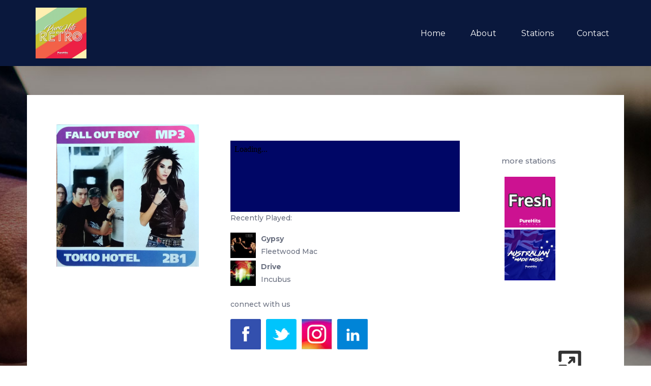

--- FILE ---
content_type: text/html; charset=UTF-8
request_url: https://www.purehitsretro.com/
body_size: 3299
content:
<!DOCTYPE html PUBLIC "-//W3C//DTD XHTML 1.0 Transitional//EN" "http://www.w3.org/TR/xhtml1/DTD/xhtml1-transitional.dtd">
<html xmlns="http://www.w3.org/1999/xhtml">

<head>
	<title>Pure Hits RETRO | The Greatest Songs Ever Made</title>

	<meta charset="UTF-8">

	<meta name="description" 	content="Pure Hits RETRO, The Greatest Songs Ever Made, Streaming Radio Station Audio Player.">
	<meta name="keywords"    	content="Pure Hits Digital, Pure Hits RETRO, Streaming Radio Station Audio Player">

	<meta name="viewport" 		content="width=device-width, initial-scale=1.0">
	
    <!-- Platform Information -->
    <meta name="web player name"			content="Dynamic Web Application Player" />
	<meta name="web player version"			content="3.11.060523" />
    <meta name="web player license owner"	content="Pure Hits Digital" />
	<meta name="web player author"			content="Darren Moss +61 1800 888 365" />
   
	<meta http-equiv="Permissions-Policy" content="interest-cohort=()">
 
	<!-- Favicon -->
	<link href="/branding/customer/www.purehitsretro.com/favicon/favicon.ico" rel="shortcut icon"/>

	<!-- og card integration -->
	
	<meta property="og:site_name" 	content="Pure Hits RETRO" />
	<meta property="og:title"		content="Pure Hits RETRO" />
	<meta property="og:description"	content="The Greatest Songs Ever Made" />
    <meta property="og:url" 		content="https://www.purehitsretro.com/" />
	<meta property="og:image" 		content="https://www.purehitsretro.com/branding/customer/www.purehitsretro.com/station/Pure-Hits-RETRO-400x400-logo-01.png" />
    <meta property="og:type" 		content="music.radio_station" />
    <meta property="og:audio" 		content="https://listen10.as.amplifystreaming.com/radio/8010/retro_128.aac" />
    <!-- end og card integration -->
       
    <!-- twitter card integration -->
    	
	<meta name="twitter:title" 			content="Pure Hits RETRO" /> 
	<meta name="twitter:description" 	content="The Greatest Songs Ever Made" /> 
	<meta name="twitter:card" 			content="summary" /> 
	<meta name="twitter:site" 			content="@PureHitsDigital" /> 
	<meta name="twitter:creator"		content="@PureHitsDigital" /> 
	<meta name="twitter:image" 			content="https://www.purehitsretro.com/branding/customer/www.purehitsretro.com/station/Pure-Hits-RETRO-400x400-logo-01.png" />
    <!-- end twitter card integration -->
    
	<!-- Google font -->
	<link href="https://fonts.googleapis.com/css?family=Montserrat:300,300i,400,400i,500,500i,600,600i,700,700i&display=swap" rel="stylesheet">

	<!-- JQuery -->
	<script src="https://code.jquery.com/jquery-3.5.1.js"></script>
 
	<!-- Stylesheets -->
	<link rel="stylesheet" href="/css/bootstrap.min.css"/>
	<link rel="stylesheet" href="/css/font-awesome.min.css"/>
	<link rel="stylesheet" href="/css/owl.carousel.min.css"/>
	<link rel="stylesheet" href="/css/slicknav.min.css"/>

	<!-- Main Stylesheets -->
	<link rel="stylesheet" href="/css/style.css"/>

	<!--[if lt IE 9]>
		<script src="https://oss.maxcdn.com/html5shiv/3.7.2/html5shiv.min.js"></script>
		<script src="https://oss.maxcdn.com/respond/1.4.2/respond.min.js"></script>
	<![endif]-->

	<!-- Google Tag Manager Header Config -->
   	<script>(function(w,d,s,l,i){w[l]=w[l]||[];w[l].push({'gtm.start':new Date().getTime(),event:'gtm.js'});var f=d.getElementsByTagName(s)[0],j=d.createElement(s),dl=l!='dataLayer'?'&l='+l:'';j.async=true;j.src='https://www.googletagmanager.com/gtm.js?id='+i+dl;f.parentNode.insertBefore(j,f);
})(window,document,'script','dataLayer','GTM-5ZWBNP6');</script>
	<!-- End Google Tag Manager -->
        
    <!-- Facebook Pixel integration -->
    
	<!-- Dynamic Feature Panel -->
	<script> 
	$(document).ready(function(){
		setInterval(function(){
      			$("#DynamicFeaturePanel").load(window.location.href + " #DynamicFeaturePanel" );
		}, 10000);
	}
	);
	</script>

<style>
div.nowplaying {
    display:table;
    padding-bottom:5px; 
    width:100%;
    height:50px;
    overflow:hidden;
    white-space: nowrap;
}

div.text { 
    float:left;
    display:table-cell;
    text-align:left;
    padding-left:10px;
    height:50px;
    width:80%;
    overflow:hidden;
    text-overflow:ellipsis;
}

.div.nowplaying .img{
    vertical-align:middle;
    display:table-cell;
    width:50px;
}
div.img img{ 
    float:left;
    width:50px;
    height:50px;
    vertical-align:middle;
}

</style>

</head>

<body>

<!-- Full Screen Mode: NOT enabled -->

<!-- Google Tag Manager Body Config -->

	<noscript><iframe src="https://www.googletagmanager.com/ns.html?id=GTM-5ZWBNP6"
	height="0" width="0" style="display:none;visibility:hidden"></iframe></noscript>
	<!-- End Google Tag Manager (noscript) -->
	
<!-- Page Preloder -->
<div id="preloder">
	<div class="loader"></div>
</div>


<!-- Header section -->
<header class="header-section clearfix" style="background: #0a183d;">
	<a href="/index.html" class="site-logo">
		<img src="/branding/customer/www.purehitsretro.com/station/Pure-Hits-RETRO-400x400-logo-01.png" 
    	alt="Pure Hits RETRO, The Greatest Songs Ever Made" 
    	style="max-width:100px;max-height:100px;">
	</a>

<!-- Main Menu Navigation -->
		<ul class="main-menu">
			<li><a href="/index.html">Home</a></li>
			<li><a href="/about.html">About</a></li>

<li><a href='#'>Stations</a><ul class='sub-menu'><li><a href='https://www.PureHitsFRESH.com'>Pure Hits FRESH</a></li><li><a href='https://www.australianmademusic.com'>Australian Made Music</a></li></ul>			
			<li><a href="/contact.html">Contact</a></li>
		</ul>
<!-- End Main Menu Navigation -->                

</header>
<!-- Header section end -->

<!-- Player section -->


<section class="player-section set-bg" data-setbg="/img/player-bg.jpg">


	<div class="player-box">
		<div class="tarck-thumb-warp">
			<div class="tarck-thumb">

  
	<!-- np image api -->  
	<iframe src="https://www.purehitsretro.com/now-playing-artwork.php" scrolling="no" frameborder="0" allowtransparency="false" style="width:290px;height:290px;" ></iframe>
			</div>
		</div>

	<div class="wave-player-warp">
		<div class="row">
			<div class="col-lg-8">
				<div class="wave-player-info">
                
<!-- Player Integration Start -->                

 
	<!-- embedded player -->  
	<iframe src="https://listen10.as.amplifystreaming.com/public/pure_hits_retro/embed" scrolling="no" frameborder="0" allowtransparency="false" style="width:100%;height:140px;border: 0; background-color:#FFF;"></iframe>

<!-- Player Integration End -->

	<div class="wavePlayer_controls">


<!-- Dynamic Feature Panel Start -->

<div id="DynamicFeaturePanel" style="height:170px">

<!-- Recently Played Module: 11072 12208 12320 (11072:12208:12320) --> 
<p>Recently Played:</p>
<div class='nowplaying'><div class='img'><img src='branding/customer/purehitsshared/now-playing/now-playing-artwork-au-mel-rd-play-02-11072.png?11072' alt='Fleetwood Mac was recently played on Pure Hits RETRO'></div><div class='text'><p><strong>Gypsy</strong><br>Fleetwood Mac</p></div></div>
<div class='nowplaying'><div class='img'><img src='branding/customer/purehitsshared/now-playing/now-playing-artwork-au-mel-rd-play-02-12208.png?12208' alt='Incubus was recently played on Pure Hits RETRO'></div><div class='text'><p><strong>Drive</strong><br>Incubus</p></div></div>

</div>

<!-- Dynamic Feature Panel End -->

<p>connect with us</p><a href='https://www.facebook.com/PureHitsDigital' target='_blank'><img src='img/icons/social_icon_facebook.png' alt='Connect with Pure Hits RETRO on Facebook.' ></a><a href='https://www.twitter.com/PureHitsDigital' target='_blank'><img src='img/icons/social_icon_twitter.png' alt='Connect with Pure Hits RETRO on Twitter.' style='padding-left:10px;'></a><a href='https://www.instagram.com/purehitsdigital' target='_blank'><img src='img/icons/social_icon_instagram.png' alt='Connect with Pure Hits RETRO on Instagram.' style='padding-left:10px;'></a><a href='https://www.linkedin.com/company/pure-hits-entertainment' target='_blank'><img src='img/icons/social_icon_linkedin.png' alt='Connect with Pure Hits RETRO on LinkedIn.' style='padding-left:10px;'></a>				</div>
			</div>
		</div>

	<div class="col-lg-4">
		<div class="songs-links">

<p></p><p>more stations</p><a href='https://www.PureHitsFRESH.com'><img src='/branding/customer/www.purehitsretro.com/other1/PHD-Fresh-White-On-Hot-Pink-400x400px.png' 
    alt='Listen to Pure Hits FRESH' 
    style='max-height:100px;width:auto;object-fit:contain;margin:2px;'></a><a href='https://www.australianmademusic.com'><img src='/branding/customer/www.purehitsretro.com/other2/Pure-Hits-Australian-Made-400x400-logo-01.png' 
        alt='Listen to Australian Made Music' 
        style='max-height:100px;width:auto;object-fit:contain;margin:2px;'></a>
			</div>
		</div>
	</div>

<div align="right">

<a href='full-screen-mode.php'><img src='img/icons/player-go-fullscreen-icon.png'
        alt='Switch to Full Screen Mode'
	style='max-height:50px;width:auto;object-fit:contain;'>	</a>
</div>

</div>

</section>
<!-- Player section end -->

<!-- Footer -->

<!-- Footer section -->
<footer class="footer-section">
	<div class="container">

		<div class="row">
                
				<div class="col-xl-6 col-lg-5 order-lg-1">
				<img src="/branding/customer/www.purehitsretro.com/customer/PHD-Logo-Colour-750x180.png" alt="Pure Hits Digital" height="50px">
				<div class="copyright">copyright © 2026 All rights reserved.</div>
                    
				<div class="social-links">

				<a href='https://www.facebook.com/PureHitsDigital' target='_blank'><i class='fa fa-facebook'></i></a><a href='https://www.twitter.com/PureHitsDigital' target='_blank'><i class='fa fa-twitter'></i></a><a href='https://www.instagram.com/purehitsdigital' target='_blank'><i class='fa fa-instagram'></i></a>					
				</div>
			</div>

				<div class="col-xl-6 col-lg-7 order-lg-2">
				<div class="row">

				<div class="col-sm-3">
				</div>

				<div class="col-sm-3">
				</div>

				<div class="col-sm-5">
				<div class="footer-widget">

				<ul>

                <p>
                
				<li><a href="https://www.amplifystreaming.com" target="_blank"><img src="/img/amplify-streaming-white-logo-400px.png" width="100px"></a></li>

				<div class="copyright">
					<li>
					3.11.060523						
                    </li>

                </p>    
                    
				</div>
				</ul>

				</div>
				</div>

				</div>
				</div>

		</div>
	</div>
</footer>
<!-- Footer section end -->

<!-- Scripts -->
<script src="js/jquery-3.2.1.min.js"></script>
<script src="js/bootstrap.min.js"></script>
<script src="js/jquery.slicknav.min.js"></script>
<script src="js/owl.carousel.min.js"></script>
<script src="js/mixitup.min.js"></script>
<script src="js/main.js"></script>

	<script defer src="https://static.cloudflareinsights.com/beacon.min.js/vcd15cbe7772f49c399c6a5babf22c1241717689176015" integrity="sha512-ZpsOmlRQV6y907TI0dKBHq9Md29nnaEIPlkf84rnaERnq6zvWvPUqr2ft8M1aS28oN72PdrCzSjY4U6VaAw1EQ==" data-cf-beacon='{"version":"2024.11.0","token":"18680c549e2d46fbb458609ed207b89c","r":1,"server_timing":{"name":{"cfCacheStatus":true,"cfEdge":true,"cfExtPri":true,"cfL4":true,"cfOrigin":true,"cfSpeedBrain":true},"location_startswith":null}}' crossorigin="anonymous"></script>
</body>
</html>


--- FILE ---
content_type: text/html; charset=UTF-8
request_url: https://www.purehitsretro.com/now-playing-artwork.php
body_size: 372
content:

<!DOCTYPE html PUBLIC "-//W3C//DTD XHTML 1.0 Transitional//EN" "http://www.w3.org/TR/xhtml1/DTD/xhtml1-transitional.dtd">
<html xmlns="http://www.w3.org/1999/xhtml">

<head>

<meta http-equiv="Content-Type" content="text/html; charset=utf-8" />

<meta name="description" content="Pure Hits RETRO Online Stream Player">
<meta name="version"     content="2.23.130622">
<meta name="author"      content="Darren Moss">
<meta name="licenced-to" content="Pure Hits Digital">

<meta name="expiry"      content="1769268543">
<meta name="current"     content="1769268510">
<meta name="refresh"     content="33">
<meta name="arttage"     content="176">
<meta name="event"       content="212">

<meta name="robots"      content="noindex, nofollow, noimageindex, nosnippet">

<meta http-equiv="Pragma" content="no-cache">
<meta http-equiv="Expires" content="-1">
<meta http-equiv="CACHE-CONTROL" content="NO-CACHE">

<meta http-equiv="refresh" content="33">

<title>Pure Hits RETRO | The Greatest Songs Ever Made</title>

</head>

<body>

<img src="https://www.purehitsdigital.com/now-playing/now-playing-artwork-au-mel-rd-play-02.png?1769268510" style="width:280px;">

<script defer src="https://static.cloudflareinsights.com/beacon.min.js/vcd15cbe7772f49c399c6a5babf22c1241717689176015" integrity="sha512-ZpsOmlRQV6y907TI0dKBHq9Md29nnaEIPlkf84rnaERnq6zvWvPUqr2ft8M1aS28oN72PdrCzSjY4U6VaAw1EQ==" data-cf-beacon='{"version":"2024.11.0","token":"18680c549e2d46fbb458609ed207b89c","r":1,"server_timing":{"name":{"cfCacheStatus":true,"cfEdge":true,"cfExtPri":true,"cfL4":true,"cfOrigin":true,"cfSpeedBrain":true},"location_startswith":null}}' crossorigin="anonymous"></script>
</body>
</html>


--- FILE ---
content_type: text/html; charset=utf-8
request_url: https://listen10.as.amplifystreaming.com/public/pure_hits_retro/embed
body_size: 1613
content:
<!DOCTYPE html>
<html lang="en"
      data-bs-theme="light">
<head>
    <meta charset="utf-8">
    <meta http-equiv="X-UA-Compatible" content="IE=edge">
    <meta name="viewport" content="width=device-width, initial-scale=1">

    <title>Pure Hits RETRO</title>

        <script type="module" src="/static/vite_dist/assets/Layout-C2Gcx4OE.js"></script>
    <script>
    function ready(callback) {
        if (document.readyState !== "loading") callback();
        else document.addEventListener("DOMContentLoaded", callback);
    }
    </script>    <link rel="modulepreload" href="/static/vite_dist/bootstrap.esm-BZy605kZ.js" />    <link rel="stylesheet" href="/static/vite_dist/assets/Layout-Cv860oWs.css" />
<link rel="apple-touch-icon" sizes="57x57" href="/static/icons/production/57.png">
<link rel="apple-touch-icon" sizes="60x60" href="/static/icons/production/60.png">
<link rel="apple-touch-icon" sizes="72x72" href="/static/icons/production/72.png">
<link rel="apple-touch-icon" sizes="76x76" href="/static/icons/production/76.png">
<link rel="apple-touch-icon" sizes="114x114" href="/static/icons/production/114.png">
<link rel="apple-touch-icon" sizes="120x120" href="/static/icons/production/120.png">
<link rel="apple-touch-icon" sizes="144x144" href="/static/icons/production/144.png">
<link rel="apple-touch-icon" sizes="152x152" href="/static/icons/production/152.png">
<link rel="apple-touch-icon" sizes="180x180" href="/static/icons/production/180.png">
<link rel="icon" type="image/png" sizes="192x192" href="/static/icons/production/192.png">
<link rel="icon" type="image/png" sizes="32x32" href="/static/icons/production/32.png">
<link rel="icon" type="image/png" sizes="96x96" href="/static/icons/production/96.png">
<link rel="icon" type="image/png" sizes="16x16" href="/static/icons/production/16.png">
<meta name="msapplication-TileColor" content="#2196F3">
<meta name="msapplication-TileImage" content="/static/icons/production/144.png">
<meta name="theme-color" content="#2196F3">

        <link rel="stylesheet" href="/static/vite_dist/assets/Player-rKzoa2Jr.css" />
    <link rel="stylesheet" href="/static/vite_dist/assets/AlbumArt-yLNqwMLk.css" />
    <link rel="modulepreload" href="/static/vite_dist/Player-DsfbGQ87.js" />
    <link rel="modulepreload" href="/static/vite_dist/vue-B-dHMJBO.js" />
    <link rel="modulepreload" href="/static/vite_dist/useShowVolume-C09HnTmI.js" />
    <link rel="modulepreload" href="/static/vite_dist/hlsjs-DL814E_v.js" />
    <link rel="modulepreload" href="/static/vite_dist/usePlayerStore-DETtt5pZ.js" />
    <link rel="modulepreload" href="/static/vite_dist/bootstrap.esm-BZy605kZ.js" />
    <link rel="modulepreload" href="/static/vite_dist/lodash-BwctMegf.js" />
    <link rel="modulepreload" href="/static/vite_dist/useOptionalStorage-CDNq_Z_2.js" />
    <link rel="modulepreload" href="/static/vite_dist/index-DF748HN0.js" />
    <link rel="modulepreload" href="/static/vite_dist/PlayButton-BBXf-FtK.js" />
    <link rel="modulepreload" href="/static/vite_dist/icons-Yf7pfv1X.js" />
    <link rel="modulepreload" href="/static/vite_dist/useNowPlaying-CMdGuzZV.js" />
    <link rel="modulepreload" href="/static/vite_dist/router-DSkQVxVy.js" />
    <link rel="modulepreload" href="/static/vite_dist/formatTime-DvDPwXf4.js" />
    <link rel="modulepreload" href="/static/vite_dist/MuteButton-jJ6JEhpT.js" />
    <link rel="modulepreload" href="/static/vite_dist/AlbumArt-CBKeBxZN.js" />
    <link rel="modulepreload" href="/static/vite_dist/lightbox-BJHiTgc7.js" />
    <link rel="modulepreload" href="/static/vite_dist/_plugin-vue_export-helper-DlAUqK2U.js" />
    <link rel="modulepreload" href="/static/vite_dist/MinimalLayout-Dj9cT0nW.js" />
    <link rel="modulepreload" href="/static/vite_dist/MinimalLayout-Bq5lAqLQ.js" />
    <style>
        /*

Amplify Streaming
www.AmplifyStreaming.com

*/

body.page-minimal {
  background: #000666;
  background-repeat: repeat-x;
  background-attachment: fixed;
  background-position: center top;
  bottom: 0;
  height: 100%;
  left: 0;
  overflow-y: auto;
  position: absolute;
  right: 0;
  top: 0;
}

.card {
  # background-color: #000000; 
}

h3.text-center:after {
  text-indent:0;
  font-size: 34px;
  font-weight: 600;
  text-transform: uppercase;
  content:'Amplify Node';
  display:block;
  line-height: initial;
}

p.text-center:after {
   text-indent:0;
   content:'Copyright (c) 2020 Amplify Streaming. All Rights Reserved.';
   display:block;
   line-height: initial;
}    </style>

    <style></style></head>

<body class="page-minimal page-station-public-player-embed station-pure_hits_retro embed">

    <script type="module" src="/static/vite_dist/assets/PublicPlayer-CCxcLzVI.js"></script>
    <script type="text/javascript">
        let Vue_PublicPlayer;
        ready(() => {
            Vue_PublicPlayer = window.vueComponent('#station-nowplaying', {"enableAdvancedFeatures":true,"locale":"en_US","localeShort":"en","localeWithDashes":"en-US","timeConfig":{},"componentProps":{"stationShortName":"pure_hits_retro","useStatic":false,"useSse":false,"offlineText":null,"showAlbumArt":true,"autoplay":false,"showHls":false}});
        });
    </script>
<script>
    </script>

<script></script>
<div id="page-wrapper">
    <main id="main">
        
<div id="station-nowplaying" class="vue-component">Loading...</div>
    </main>

    </div>

<div class="toast-container position-fixed top-0 end-0 p-3">
    </div>
</body>
</html>


--- FILE ---
content_type: text/css
request_url: https://www.purehitsretro.com/css/style.css
body_size: 4454
content:

/*=================================
-----------------------------------
  SolMusic HTML Template
  Version: 1.0
 ---------------------------------
 =================================*/



/*----------------------------------------*/
/* Template default CSS
/*----------------------------------------*/

html,
body {
	height: 100%;
	font-family: "Montserrat", sans-serif;
	-webkit-font-smoothing: antialiased;
	font-smoothing: antialiased;
}

h1,
h2,
h3,
h4,
h5,
h6 {
	margin: 0;
	color: #0a183d;
	font-weight: 600;
	line-height: 1;
}

h1 {
	font-size: 70px;
}

h2 {
	font-size: 36px;
}

h3 {
	font-size: 30px;
}

h4 {
	font-size: 24px;
}

h5 {
	font-size: 18px;
}

h6 {
	font-size: 16px;
}

p {
	font-size: 15px;
	color: #6a7080;
	line-height: 1.8;
	font-weight: 500;
}

img {
	max-width: 100%;
}

input:focus,
select:focus,
button:focus,
textarea:focus {
	outline: none;
}

a:hover,
a:focus {
	text-decoration: none;
	outline: none;
}

ul,
ol {
	padding: 0;
	margin: 0;
}

/*---------------------
Helper CSS
 -----------------------*/

.section-title {
	margin-bottom: 60px;
}

.section-title h2 {
	font-size: 60px;
}

.set-bg {
	background-repeat: no-repeat;
	background-size: cover;
	background-position: top center;
}

.spad {
	padding-top: 105px;
	padding-bottom: 105px;
}

.text-white h1,
.text-white h2,
.text-white h3,
.text-white h4,
.text-white h5,
.text-white h6,
.text-white p,
.text-white span,
.text-white li,
.text-white a {
	color: #fff;
}

/*---------------------
Commom elements
 -----------------------*/

/* buttons */

.site-btn {
	display: inline-block;
	border: none;
	font-size: 14px;
	font-weight: 500;
	min-width: 195px;
	padding: 23px 20px;
	border-radius: 50px;
	text-transform: uppercase;
	background: #fc0254;
	color: #fff;
	line-height: normal;
	cursor: pointer;
	text-align: center;
}

.site-btn:hover {
	color: #fff;
}

.site-btn.sb-c2 {
	background: #383b70;
}

/* Preloder */

#preloder {
	position: fixed;
	width: 100%;
	height: 100%;
	top: 0;
	left: 0;
	z-index: 999999;
	background: #000;
}

.loader {
	width: 40px;
	height: 40px;
	position: absolute;
	top: 50%;
	left: 50%;
	margin-top: -13px;
	margin-left: -13px;
	border-radius: 60px;
	animation: loader 0.8s linear infinite;
	-webkit-animation: loader 0.8s linear infinite;
}

@keyframes loader {
	0% {
		-webkit-transform: rotate(0deg);
		transform: rotate(0deg);
		border: 4px solid #f44336;
		border-left-color: transparent;
	}
	50% {
		-webkit-transform: rotate(180deg);
		transform: rotate(180deg);
		border: 4px solid #673ab7;
		border-left-color: transparent;
	}
	100% {
		-webkit-transform: rotate(360deg);
		transform: rotate(360deg);
		border: 4px solid #f44336;
		border-left-color: transparent;
	}
}

@-webkit-keyframes loader {
	0% {
		-webkit-transform: rotate(0deg);
		border: 4px solid #f44336;
		border-left-color: transparent;
	}
	50% {
		-webkit-transform: rotate(180deg);
		border: 4px solid #673ab7;
		border-left-color: transparent;
	}
	100% {
		-webkit-transform: rotate(360deg);
		border: 4px solid #f44336;
		border-left-color: transparent;
	}
}

/*------------------
Header section
 ---------------------*/

.header-section {
	padding-left: 55px;
	padding-right: 72px;
	background: #0a183d;
}

.site-logo {
	display: inline-block;
	padding: 0;
	padding: 15px 15px 15px;
}

.header-right {
	float: right;
	padding: 44px 0;
	margin-left: 130px;
}

.header-right .hr-btn {
	display: inline-block;
	color: #979aa5;
}

.header-right .user-panel {
	display: inline-block;
}

.header-right .user-panel a {
	font-size: 16px;
	color: #ffffff;
	margin: 0 10px;
}

.header-right .user-panel .register {
	color: #fc0254;
	margin-right: 0;
}

.header-right span {
	color: #fff;
	display: inline-block;
	padding-left: 9px;
}

.main-menu {
	padding-top:10px;
	list-style: none;
	float: right;
}

.main-menu li {
	display: inline-block;
	position: relative;
}

.main-menu li a {
	display: block;
	font-size: 16px;
	color: #ffffff;
	padding: 44px 10px;
	margin-left: 60px;
}

.main-menu li a:hover {
	color: #fc0254;
}

.main-menu li:first-child a {
	margin-left: 0;
}

.main-menu li:hover .sub-menu {
	visibility: visible;
	opacity: 1;
	margin-top: 0;
}

.main-menu .sub-menu {
	position: absolute;
	list-style: none;
	width: 220px;
	left: 60px;
	top: 100%;
	padding: 20px 0;
	visibility: hidden;
	opacity: 0;
	margin-top: 50px;
	background: #fff;
	z-index: 99;
	-webkit-transition: all 0.4s;
	transition: all 0.4s;
	-webkit-box-shadow: 2px 7px 20px rgba(0, 0, 0, 0.05);
	box-shadow: 2px 7px 20px rgba(0, 0, 0, 0.05);
}

.main-menu .sub-menu li {
	display: block;
}

.main-menu .sub-menu li a {
	display: block;
	color: #000;
	margin-left: 0;
	padding: 5px 20px;
}

.main-menu .sub-menu li a:hover {
	color: #fc0254;
}

.slicknav_menu {
	display: none;
}

/*------------------
Hero section
 ---------------------*/

.hero-section {
	overflow: hidden;
}

.hs-item {
	height: 724px;
	padding-bottom: 90px;
	display: -webkit-box;
	display: -ms-flexbox;
	display: flex;
	-webkit-box-align: center;
	-ms-flex-align: center;
	align-items: center;
	background: #0a183d;
}

.hs-item h2 {
	color: #fff;
	font-size: 70px;
	margin-bottom: 25px;
	line-height: 0.9;
	position: relative;
	top: 50px;
	opacity: 0;
}

.hs-item h2 span {
	color: #fc0254;
}

.hs-item p {
	color: #ffffff;
	opacity: 0.6;
	margin-bottom: 50px;
	position: relative;
	top: 50px;
	opacity: 0;
}

.hs-item .site-btn {
	position: relative;
	top: 50px;
	margin-bottom: 20px;
	opacity: 0;
}

.hs-item .sb-c2 {
	margin-left: 8px;
}

.hs-item .hs-text {
	padding-top: 90px;
	max-width: 475px;
}

.hr-img img {
	min-width: 602px;
	position: relative;
	left: -34px;
	top: 50px;
	opacity: 0;
}

.owl-item.active .hs-item img,
.owl-item.active .hs-item h2,
.owl-item.active .hs-item p,
.owl-item.active .hs-item .site-btn,
.owl-item.active .hs-item .site-btn.sb-c2 {
	top: 0;
	opacity: 1;
}

.owl-item.active .hs-item img {
	-webkit-transition: all 0.5s ease 0.2s;
	transition: all 0.5s ease 0.2s;
}

.owl-item.active .hs-item h2 {
	-webkit-transition: all 0.5s ease 0.4s;
	transition: all 0.5s ease 0.4s;
}

.owl-item.active .hs-item p {
	-webkit-transition: all 0.5s ease 0.6s;
	transition: all 0.5s ease 0.6s;
}

.owl-item.active .hs-item .site-btn {
	-webkit-transition: all 0.5s ease 0.8s;
	transition: all 0.5s ease 0.8s;
}

.owl-item.active .hs-item .site-btn.sb-c2 {
	-webkit-transition: all 0.5s ease 1s;
	transition: all 0.5s ease 1s;
}

.hero-slider .owl-dots {
	position: absolute;
	bottom: 33px;
	left: calc(50% - 588px);
	max-width: 1176px;
	width: 100%;
	padding-left: 15px;
}

.hero-slider .owl-dots .owl-dot {
	width: 8px;
	height: 8px;
	border-radius: 50%;
	background: #383b70;
	margin-right: 10px;
}

.hero-slider .owl-dots .owl-dot.active {
	background: #fc0254;
}

/* ----------------
Intro section
 -------------------*/

.intro-section p {
	margin-bottom: 35px;
	padding-top: 10px;
}

/* ----------------
How section
 -------------------*/

.how-section {
	background-color: #0a183d;
}

.how-item .hi-icon {
	position: relative;
	width: 57px;
	height: 57px;
	border-radius: 50%;
	background: #fc0254;
	margin-bottom: 25px;
}

.how-item .hi-icon img {
	position: absolute;
	right: -8px;
	bottom: 0;
}

.how-item h4 {
	margin-bottom: 25px;
}

.how-item p {
	font-weight: 400;
	opacity: 0.6;
}

/* ----------------
Concept section
 -------------------*/

.concept-section p {
	padding-top: 5px;
}

.concept-item {
	text-align: center;
	padding-top: 35px;
}

.concept-item img {
	border-radius: 40px;
	margin-bottom: 15px;
}

/* --------------------
Subscription section
 -----------------------*/

.subscription-section {
	background: #0a183d;
}

.sub-text {
	padding-right: 15px;
}

.sub-text h2 {
	color: #fff;
	font-size: 60px;
	margin-bottom: 20px;
	font-weight: 500;
}

.sub-text h3 {
	color: #fc0254;
	margin-bottom: 30px;
	font-weight: 500;
}

.sub-text p {
	color: #fff;
	font-weight: 400;
	opacity: 0.6;
	margin-bottom: 40px;
}

.sub-list {
	list-style: none;
	background: #1c294a;
	padding: 70px 15px 50px 155px;
	border-radius: 42px;
}

.sub-list li {
	color: #ffffff;
	font-size: 18px;
	margin-bottom: 25px;
}

.sub-list li img {
	padding-right: 28px;
}

/* ----------------
Premium section 
 -------------------*/

.premium-section p {
	margin-bottom: 50px;
}

.premium-item {
	text-align: center;
	padding-top: 35px;
}

.premium-item img {
	width: 190px;
	height: 190px;
	border-radius: 50%;
	margin-bottom: 40px;
}

.premium-item h4 {
	margin-bottom: 4px;
}

.premium-item p {
	margin-bottom: 0;
}

/* ----------------
Responsive
 -------------------*/

.footer-section {
	background: #0a183d;
	padding: 100px 0 85px;
	max-height: 400px;
}

.footer-widget {
	padding-top: 2px;
}

.footer-widget h2 {
	font-size: 16px;
	color: #fff;
	text-transform: uppercase;
	margin-bottom: 30px;
}

.footer-widget ul {
	list-style: none;
}

.footer-widget ul li a {
	display: inline-block;
	color: #6a7080;
	font-size: 14px;
	margin-bottom: 10px;
}

.copyright {
	font-size: 11px;
	text-transform: uppercase;
	font-weight: 500;
	color: #505565;
	padding: 10px 0 25px;
}

.social-links a {
	display: inline-block;
	color: #6a7080;
	font-size: 18px;
	margin-right: 35px;
}

/* ----------------
Other pages
 -------------------*/

/* ----------------
Playlist page
 -------------------*/

.playlist-section {
	padding: 105px 42px;
}

.playlist-section .section-title {
	float: left;
}

.playlist-filter {
	text-align: right;
	padding-top: 20px;
	margin-bottom: 100px;
}

.playlist-filter li {
	display: inline-block;
	font-size: 15px;
	font-weight: 500;
	color: #6a7080;
	padding: 10px 6px 16px;
	margin-right: 55px;
	margin-bottom: 10px;
	border-bottom: 2px solid transparent;
	cursor: pointer;
}

.playlist-filter li.mixitup-control-active {
	border-bottom: 2px solid #fc0254;
}

.playlist-item {
	text-align: center;
	padding: 0 11px;
	margin-bottom: 30px;
}

.playlist-item img {
	min-width: 100%;

	margin-bottom: 30px;
}

.search-form {
	position: relative;
	width: 100%;
	margin-bottom: 25px;
}

.search-form input {
	width: 100%;
	height: 60px;
	padding-left: 41px;
	padding-right: 175px;
	border: none;
	border-radius: 80px;
	font-size: 15px;
	background: #d0d7db;
}

.search-form button {
	position: absolute;
	height: 60px;
	min-width: 167px;
	right: 0;
	top: 0;
	border: none;
	border-radius: 80px;
	color: #fff;
	font-size: 15px;
	background: #fc0254;
}

/* ----------------
Blog page
 -------------------*/

.blog-item {
	margin-bottom: 90px;
}

.blog-item img {
	margin-bottom: 36px;
}

.blog-item .blog-date {
	font-size: 12px;
	font-weight: 600;
	color: #fc0254;
	margin-bottom: 24px;
}

.blog-item h3 {
	margin-bottom: 5px;
}

.blog-item .blog-meta {
	font-size: 12px;
	color: #e9e9e9;
	font-weight: 500;
	margin-bottom: 20px;
}

.blog-item .blog-meta a {
	color: #c3c4c9;
}

.blog-item p {
	font-size: 14px;
	margin-bottom: 0;
	line-height: 1.8;
}

.site-pagination a {
	color: #6a7080;
	font-size: 14px;
	display: inline-block;
	margin-right: 5px;
	font-weight: 500;
}

.site-pagination a:hover,
.site-pagination a.active {
	color: #3c455f;
}

/* ----------------
Contact page
 -------------------*/

.map {
	height: 100%;
	background: #ddd;
}

.map iframe {
	position: absolute;
	width: 100%;
	height: 100%;
	left: 0;
	top: 0;
}

.contact-warp {
	padding: 100px 53px 104px 78px;
}

.contact-warp p {
	padding-top: 40px;
	margin-bottom: 50px;
}

.contact-warp ul {
	margin-bottom: 90px;
	list-style: none;
}

.contact-warp ul li {
	font-size: 14px;
	color: #0a183d;
	font-size: 14px;
	margin-bottom: 15px;
	font-weight: 500;
}

.contact-from input,
.contact-from textarea {
	width: 100%;
	height: 57px;
	padding: 0 38px;
	border: none;
	border-radius: 20px;
	font-size: 14px;
	font-weight: 500;
	margin-bottom: 14px;
	color: #6a7080;
	background: #f5f6fa;
}

.contact-from textarea {
	resize: none;
	padding: 24px 38px 10px;
	height: 177px;
	margin-bottom: 57px;
}

/* ----------------
Category page
 -------------------*/

.category-section {
	padding: 105px 36px;
}

.category-section .section-title {
	float: left;
}

.category-links {
	text-align: right;
	padding-top: 20px;
	margin-bottom: 80px;
}

.category-links a {
	display: inline-block;
	font-size: 15px;
	font-weight: 500;
	color: #6a7080;
	padding: 10px 6px 16px;
	margin-right: 55px;
	margin-bottom: 10px;
	border-bottom: 2px solid transparent;
	cursor: pointer;
}

.category-links a.active {
	border-bottom: 2px solid #fc0254;
}

.category-item {
	position: relative;
	margin: 0 17px;
}

.category-item img {
	min-width: 100%;
	border-radius: 40px;
}

.category-item .ci-text {
	position: absolute;
	bottom: 35px;
	left: 50px;
}

.category-item .ci-text h4 {
	color: #fff;
	margin-bottom: 3px;
}

.category-item .ci-text p {
	color: #fff;
	margin-bottom: 0;
	font-size: 12px;
}

.category-item .ci-link {
	position: absolute;
	display: -webkit-box;
	display: -ms-flexbox;
	display: flex;
	-webkit-box-align: center;
	-ms-flex-align: center;
	align-items: center;
	-webkit-box-pack: center;
	-ms-flex-pack: center;
	justify-content: center;
	width: 71px;
	height: 71px;
	right: 29px;
	bottom: 21px;
	color: #fc0254;
	font-size: 16px;
	text-align: center;
	border-radius: 50%;
	background: #fff;
}

.songs-section {
	padding-bottom: 80px;
}

.song-item {
	margin-bottom: 33px;
}

.song-info-box img {
	float: left;
	width: 85px;
	height: 85px;
	border-radius: 19px;
	margin-right: 18px;
}

.song-info-box .song-info {
	overflow: hidden;
	padding-top: 20px;
}

.song-info-box .song-info h4 {
	font-size: 20px;
	margin-bottom: 4px;
}

.song-info-box .song-info p {
	font-size: 14px;
	margin-bottom: 0;
}

.songs-links {
	text-align: center;
	padding-top: 10px;
}

.songs-links a {
	display: inline-block;
	margin-left: 5px;
	padding-top: 0px;
}

.single_player_container {
	margin-top: 30px;
	padding-left: 10px;
}

.single_player_container .jp-interface {
	display: -webkit-box;
	display: -ms-flexbox;
	display: flex;
}

.player_bars {
	width: calc(100% - 145px);
	position: relative;
	padding-top: 8px;
}

.player_controls_box {
	width: 145px;
}

.player_controls>button:not(:last-of-type) {
	margin-right: 4px;
}

.player_button {
	position: relative;
	width: 28px;
	height: 28px;
	background: #d0d7db;
	border: none;
	border-radius: 50%;
	outline: none !important;
	cursor: pointer;
	-webkit-box-flex: 0;
	-ms-flex: 0 0 auto;
	flex: 0 0 auto;
}

.player_button::after {
	display: block;
	position: absolute;
}

.jp-play {
	background: #fc0254;
}

.jp-play:after {
	left: 9px;
	top: 3px;
	width: 11px;
	height: 13px;
	content: url(../img/icons/play.png);
}

.jp-state-playing .jp-play::after,
.playing .jp-play::after {
	top: 4px !important;
	left: 7px !important;
	content: url(../img/icons/pause.png);
}

.jp-prev:after {
	top: 1px !important;
	left: 6px !important;
	content: url(../img/icons/back.png);
}

.jp-next:after {
	top: 1px !important;
	right: 7px !important;
	content: url(../img/icons/next.png);
}

.jp-stop::after {
	top: 10px;
	left: 10px;
	width: 8px;
	height: 8px;
	background: #475069;
	content: "";
}

.jp-progress {
	width: 100%;
	cursor: pointer;
}

.jp-seek-bar {
	height: 100%;
	padding-top: 5px;
	padding-bottom: 5px;
	background: transparent;
	margin-bottom: -5px;
}

.jp-seek-bar>div {
	height: 2px;
	background: #d0d7db;
}

.jp-play-bar {
	position: relative;
	height: 100%;
	background: #272727;
	overflow: visible !important;
}

.jp-current-time {
	position: absolute;
	font-size: 14px;
	color: #0a183d;
	right: -40px;
	top: 100%;
	padding-top: 15px;
	background: #fff;
	z-index: 1;
	-webkit-transition: all 0.3s;
	transition: all 0.3s;
}

.middle .jp-current-time {
	right: -5px;
	padding: 15px 5px 0;
}

.jp-duration {
	position: absolute;
	font-size: 14px;
	color: #b8b8b8;
	right: 0;
	bottom: -16px;
}

/* ----------------
Artist Page
 -------------------*/

.player-section {
	padding: 57px 53px;
}

.player-box {
	padding: 50px 50px 50px 50px;
	background: #fff;
}

.player-box {
	display: -webkit-box;
	display: -ms-flexbox;
	display: flex;
}

.wave-player-warp {
	padding-top: 40px;
	position: relative;
	width: calc(100% - 382px);
}

.tarck-thumb-warp {
	width: 350px;
}

.tarck-thumb {
	max-width: 330px;
	height:290px;
	width:290px;
	position: relative;
}

.tarck-thumb img {
	border-radius: 22px;
}

.tarck-thumb .wp-play {
	position: absolute;
	width: 70px;
	height: 70px;
	left: calc(50% - 35px);
	top: calc(50% - 35px);
	border: none;
	border-radius: 50%;
	color: #fc0254;
	background: #fff;
}

.tarck-thumb .wp-play:after {
	position: absolute;
	content: "";
	left: calc(50% - 6px);
	top: calc(50% - 8px);
	font: normal normal normal 18px/1 FontAwesome;
}

.playing .tarck-thumb .wp-play:after {
	position: absolute;
	content: "";
	left: calc(50% - 8px);
	font: normal normal normal 18px/1 FontAwesome;
}

.wave-player-info h2 {
	font-size: 48px;
	font-weight: 600;
}

.wave-player-info p {
	font-size: 14px;
}

.wavePlayer_controls {
	padding-top: 0px;
}

#wavePlayer {
	position: relative;
}

#currentTime {
	position: absolute;
	right: 0;
	bottom: 0;
	font-size: 14px;
	color: #0a183d;
	font-weight: 500;
	background: #fff;
	padding-right: 2px;
}

#clipTime {
	position: absolute;
	right: 10px;
	top: 59px;
	font-size: 14px;
	color: #b8b8b8;
	font-weight: 500;
}

.songs-details-section {
	padding: 100px 38px 50px;
	background: #f9fcfd;
}

.song-details-box {
	margin-bottom: 30px;
	overflow: hidden;
}

.song-details-box h3 {
	margin-bottom: 50px;
}

.song-details-box ul {
	list-style: none;
	max-width: 310px;
}

.song-details-box ul li {
	margin-bottom: 15px;
	font-size: 14px;
	line-height: 2;
}

.song-details-box ul strong {
	float: left;
	margin-right: 6px;
	font-weight: 600;
	color: #0a183d;
}

.song-details-box ul span {
	display: block;
	overflow: hidden;
	color: #6a7080;
}

.song-details-box .single_player_container {
	margin-top: 0;
	padding-left: 0;
}

.artist-details img {
	float: left;
	width: 163px;
	height: 163px;
	margin-right: 30px;
	border-radius: 50%;
}

.artist-details h5 {
	margin-bottom: 5px;
	padding-top: 10px;
}

.artist-details span {
	display: block;
	font-size: 12px;
	color: #c3c4c9;
	margin-bottom: 15px;
}

.artist-details .ad-text {
	overflow: hidden;
}

.song-details-box .song-info-box img {
	width: 60px;
	height: 60px;
	border-radius: 20px;
	margin-right: 13px;
}

.song-details-box .song-info-box .song-info {
	padding-top: 10px;
}

.song-details-box .song-info-box .song-info h4 {
	font-size: 14px;
}

.song-details-box .song-info-box .song-info p {
	font-size: 10px;
}

.song-details-box .song-item {
	margin-bottom: 22px;
}

.song-details-box .player_controls_box {
	width: 102px;
}

.song-details-box .player_button {
	-webkit-transform: scale(0.7);
	transform: scale(0.7);
	-webkit-transform-origin: center;
	transform-origin: center;
	margin: 0 -5px;
}

.song-details-box .player_bars {
	width: calc(100% - 102px);
}

.song-details-box .single_player {
	padding: 14px 15px 0 0px;
}

.song-details-box .jp-current-time {
	font-size: 10px;
	right: -29px;
	padding-top: 9px;
}

.song-details-box .middle .jp-current-time {
	right: -5px;
	padding: 9px 5px 0;
}

.song-details-box .jp-duration {
	font-size: 10px;
	bottom: -6px;
}

.similar-songs-section {
	padding: 100px 33px;
}

.similar-songs-section h3 {
	margin-bottom: 70px;
	padding-left: 6px;
}

.similar-song {
	padding: 0 6px;
	margin-bottom: 35px;
}

.similar-song .ss-thumb {
	border-radius: 41px;
	margin-bottom: 22px;
	min-width: 100%;
}

.similar-song h4 {
	font-size: 20px;
	margin-bottom: 5px;
}

.similar-song p {
	font-size: 14px;
}

.similar-song .player_bars {
	width: 100%;
}

.similar-song .jp-current-time {
	padding-top: 10px;
}

.similar-song .jp-duration {
	bottom: -25px;
}

.ss-controls {
	padding: 15px 0 10px;
}

.ss-controls .songs-links {
	padding-top: 0;
	float: right;
}

/* ----------------
Responsive
 -------------------*/

@media (min-width: 1200px) {
	.container {
		max-width: 1176px;
	}
}

/* Medium screen : 992px. */

@media only screen and (min-width: 1200px) and (max-width: 1360px) {
	.header-right {
		margin-left: 50px;
	}
	.main-menu li a {
		margin-left: 25px;
	}
	.main-menu .sub-menu {
		left: 25px;
	}
}

/* Medium screen : 992px. */

@media only screen and (min-width: 992px) and (max-width: 1199px) {
	.header-section {
		padding-left: 15px;
		padding-right: 20px;
	}
	.header-right {
		margin-left: 20px;
	}
	.main-menu li a {
		margin-left: 15px;
	}
	.main-menu .sub-menu {
		left: 15px;
	}
	.hr-img img {
		min-width: 500px;
		position: relative;
	}
	.sub-list {
		padding: 70px 15px 50px 90px;
	}
	.category-section .section-title,
	.playlist-section .section-title {
		float: none;
	}
	.category-links,
	.playlist-filter {
		text-align: left;
	}
	.playlist-item {
		padding: 0;
	}
	.player-box {
		padding: 70px 80px 80px;
	}
	.similar-song {
		margin-bottom: 70px;
	}
	.artist-details img {
		float: none;
		margin-bottom: 30px;
	}
	.contact-warp {
		padding: 100px 15px 60px 40px;
	}
	.category-item {
		margin: 0;
	}
	.category-section {
		padding: 100px 0;
	}
}

/* Tablet :768px. */

@media only screen and (min-width: 768px) and (max-width: 991px) {
	.hr-img {
		display: none;
	}
	.slicknav_menu {
		display: block;
		background: transparent;
		margin-top: -60px;
	}
	.slicknav_nav {
		background: #1c294a;
		margin-bottom: 35px;
	}
	.slicknav_nav ul {
		margin: 0 0 0 0;
	}
	.slicknav_nav .slicknav_row,
	.slicknav_nav a {
		padding: 12px 25px;
		margin: 0;
	}
	.slicknav_nav a:hover {
		border-radius: 0;
		color: #fc0254;
		background: transparent;
	}
	.slicknav_btn {
		position: relative;
		top: -24px;
		background: #1c294a;
	}
	.main-menu {
		display: none;
	}
	.header-right {
		display: none;
	}
	.header-right-warp .header-right {
		display: block;
		float: none;
		padding: 0 0 24px;
		margin-left: 0;
	}
	.header-right-warp .header-right span {
		display: none;
	}
	.header-right-warp .header-right .user-panel {
		display: block;
		padding-left: 26px;
	}
	.header-right-warp .header-right .user-panel a {
		display: inline-block;
		padding: 0;
		margin: 0;
	}
	.header-right-warp .header-right .user-panel a:hover {
		background: transparent;
	}
	.header-right-warp .header-right .user-panel .login {
		padding-right: 10px;
	}
	.sub-text {
		margin-bottom: 50px;
	}
	.footer-widget {
		margin-bottom: 40px;
	}
	.category-section .section-title,
	.playlist-section .section-title {
		float: none;
	}
	.category-links,
	.playlist-filter {
		text-align: left;
	}
	.playlist-item {
		padding: 0;
	}
	.player-box {
		display: block;
		padding: 77px 90px 100px;
	}
	.wave-player-warp {
		width: 100%;
	}
	.wave-player-warp .songs-links {
		text-align: center;
		padding-top: 0;
		margin-bottom: 40px;
	}
	.tarck-thumb-warp {
		width: 100%;
	}
	.tarck-thumb-warp .tarck-thumb {
		margin: 0 auto;
	}
	.wave-player-info,
	.wavePlayer_controls {
		text-align: center;
	}
	.similar-song {
		margin-bottom: 60px;
	}
	.playlist-section,
	.category-section {
		padding: 100px 0;
	}
	.playlist-section .container,
	.category-section .container {
		max-width: 100%;
	}
	.category-item {
		margin: 0;
	}
	.category-item .ci-link {
		top: 26px;
		bottom: auto;
	}
	.category-item .ci-text {
		position: absolute;
		bottom: 10px;
		left: 20px;
	}
	.map {
		height: 450px;
	}
	.song-details-box ul {
		max-width: 100%;
	}
	.search-form {
		margin-top: 40px;
	}
}

/* Large Mobile :480px. */

@media only screen and (max-width: 767px) {
	.hr-img {
		display: none;
	}
	.slicknav_menu {
		display: block;
		background: transparent;
		margin-top: -60px;
	}
	.slicknav_nav {
		background: #1c294a;
		margin-bottom: 35px;
	}
	.slicknav_nav ul {
		margin: 0 0 0 0;
	}
	.slicknav_nav .slicknav_row,
	.slicknav_nav a {
		padding: 12px 25px;
		margin: 0;
	}
	.slicknav_nav a:hover {
		border-radius: 0;
		color: #fc0254;
		background: transparent;
	}
	.slicknav_btn {
		position: relative;
		top: -24px;
		background: #1c294a;
	}
	.main-menu {
		display: none;
	}
	.header-right {
		display: none;
	}
	.header-right-warp .header-right {
		display: block;
		float: none;
		padding: 0 0 24px;
		margin-left: 0;
	}
	.header-right-warp .header-right span {
		display: none;
	}
	.header-right-warp .header-right .user-panel {
		display: block;
		padding-left: 26px;
	}
	.header-right-warp .header-right .user-panel a {
		display: inline-block;
		padding: 0;
		margin: 0;
	}
	.header-right-warp .header-right .user-panel a:hover {
		background: transparent;
	}
	.header-right-warp .header-right .user-panel .login {
		padding-right: 10px;
	}
	.sub-list {
		padding: 60px 15px 50px 30px;
	}
	.sub-text {
		margin-bottom: 50px;
	}
	.footer-widget {
		margin-bottom: 40px;
	}
	.category-section .section-title,
	.playlist-section .section-title {
		float: none;
	}
	.category-links,
	.playlist-filter {
		text-align: left;
	}
	.playlist-filter li,
	.category-links a {
		margin-right: 15px;
	}
	.playlist-item {
		padding: 0;
	}
	.playlist-section {
		padding: 100px 0;
	}
	.artist-details img {
		float: none;
		margin-bottom: 30px;
	}
	.player-box {
		display: block;
	}
	.wave-player-warp {
		width: 100%;
	}
	.wave-player-warp .songs-links {
		text-align: center;
		padding-top: 0;
		margin-bottom: 40px;
	}
	.tarck-thumb-warp {
		width: 100%;
	}
	.tarck-thumb-warp .tarck-thumb {
		margin: 0 auto;
	}
	.wave-player-info,
	.wavePlayer_controls {
		text-align: center;
	}
	.player-box {
		padding: 75px 40px 80px;
	}
	.similar-song {
		margin-bottom: 60px;
	}
	.songs-details-section {
		padding: 100px 0px 50px;
	}
	.similar-songs-section,
	.playlist-section {
		padding: 100px 0;
	}
	.similar-songs-section .container,
	.playlist-section .container {
		max-width: 100%;
	}
	.category-section {
		padding: 105px 0;
	}
	.category-section .container {
		max-width: 100%;
	}
	.header-section {
		padding: 0 15px;
	}
	.category-item {
		margin: 0 0 30px;
	}
	.map {
		height: 450px;
	}
	.contact-warp {
		padding: 100px 40px;
	}
	.songs-links {
		text-align: left;
		padding-top: 40px;
	}
	.song-details-box ul {
		max-width: 100%;
	}
	.search-form {
		margin-top: 40px;
	}
}

/* Small Mobile :320px. */

@media only screen and (max-width: 479px) {
	.section-title h2,
	.hs-item h2,
	.sub-text h2 {
		font-size: 36px;
	}
	.wave-player-info h2 {
		font-size: 24px;
	}
	.header-section {
		padding: 0;
	}
	.player-box {
		padding: 40px;
	}
	.contact-warp {
		padding: 100px 15px;
	}
	.category-item .ci-link {
		top: 26px;
		bottom: auto;
	}
	.category-item .ci-text {
		position: absolute;
		bottom: 10px;
		left: 20px;
	}
	.single_player_container .jp-interface {
		display: block;
	}
	.song-details-box .player_controls_box,
	.player_controls_box {
		width: 100%;
	}
	.song-details-box .player_bars,
	.player_bars {
		width: 100%;
	}
	.song-details-box .jp-duration {
		bottom: -19px;
	}
	.jp-duration {
		bottom: -31px;
	}
	.song-details-box .song-item {
		margin-bottom: 40px;
	}
	.player-section,
	.player-box {
		padding: 15px;
	}
	.social-links a {
		margin-right: 20px;
	}
	.search-form {
		text-align: center;
	}
	.search-form input {
		padding-right: 41px;
	}
	.search-form button {
		position: relative;
		margin-top: 20px;
	}
}


--- FILE ---
content_type: text/javascript
request_url: https://www.purehitsretro.com/js/main.js
body_size: 95
content:
/* ===================================
--------------------------------------
  SolMusic HTML Template
  Version: 1.0
--------------------------------------
======================================*/


'use strict';

$(window).on('load', function() {
	/*------------------
		Preloder
	--------------------*/
	$(".loader").fadeOut();
	$("#preloder").delay(400).fadeOut("slow");

	if($('.playlist-area').length > 0 ) {
		var containerEl = document.querySelector('.playlist-area');
		var mixer = mixitup(containerEl);
	}

});

(function($) {
	/*------------------
		Navigation
	--------------------*/
	$(".main-menu").slicknav({
        appendTo: '.header-section',
		allowParentLinks: true,
		closedSymbol: '<i class="fa fa-angle-right"></i>',
		openedSymbol: '<i class="fa fa-angle-down"></i>'
	});
	
	$('.slicknav_nav').prepend('<li class="header-right-warp"></li>');
    $('.header-right').clone().prependTo('.slicknav_nav > .header-right-warp');

	/*------------------
		Background Set
	--------------------*/
	$('.set-bg').each(function() {
		var bg = $(this).data('setbg');
		$(this).css('background-image', 'url(' + bg + ')');
	});

	
	$('.hero-slider').owlCarousel({
		loop: true,
		nav: false,
		dots: true,
		mouseDrag: false,
		animateOut: 'fadeOut',
		animateIn: 'fadeIn',
		items: 1,
		autoplay: true
	});

})(jQuery);

